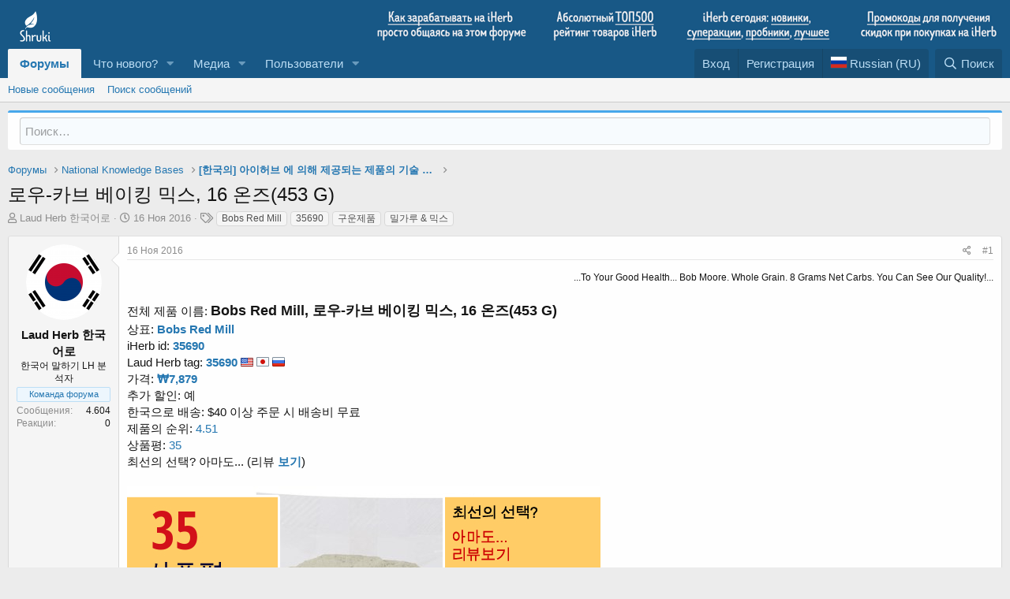

--- FILE ---
content_type: text/html; charset=utf-8
request_url: https://www.shruki.ru/i/69610/
body_size: 17920
content:
<!DOCTYPE html>
<html id="XF" lang="ru-RU" dir="LTR"
	data-app="public"
	data-template="thread_view"
	data-container-key="node-7"
	data-content-key="thread-69610"
	data-logged-in="false"
	data-cookie-prefix="xf_"
	data-csrf="1768958308,4ca220bad79f82b406e4973d1bfe169f"
	class="has-no-js template-thread_view"
	 data-run-jobs="">
<head>
	<meta charset="utf-8" />
	<meta http-equiv="X-UA-Compatible" content="IE=Edge" />
	<meta name="viewport" content="width=device-width, initial-scale=1, viewport-fit=cover">

	
	
	
	

	
	<title>ОБСУЖДАЕМ: 로우-카브 베이킹 믹스, 16 온즈(453 G)</title>


	<link rel="manifest" href="/webmanifest.php">
	
		<meta name="theme-color" content="#185886" />
	

	<meta name="apple-mobile-web-app-title" content="Форум Шруки">
	
		<link rel="apple-touch-icon" href="/data/assets/logo/shruki-192.png">
	

	
		<meta name="robots" content="noindex,follow" />
	
		
		<meta name="description" content="...To Your Good Health... Bob Moore.  Whole Grain.  8 Grams Net Carbs.  You Can See Our Quality!...

전체 제품 이름: Bobs Red Mill, 로우-카브 베이킹 믹스, 16 온즈(453 G)
상표..." />
		<meta property="og:description" content="...To Your Good Health... Bob Moore.  Whole Grain.  8 Grams Net Carbs.  You Can See Our Quality!...

전체 제품 이름: Bobs Red Mill, 로우-카브 베이킹 믹스, 16 온즈(453 G)
상표: Bobs Red Mill
iHerb id: 35690
Laud Herb tag: 35690   가격: ₩7,879 추가 할인: 예한국으로 배송: $40 이상 주문 시 배송비 무료제품의 순위: 4.51상품평: 35최선의 선택? 아마도... (리뷰..." />
		<meta property="twitter:description" content="...To Your Good Health... Bob Moore.  Whole Grain.  8 Grams Net Carbs.  You Can See Our Quality!...

전체 제품 이름: Bobs Red Mill, 로우-카브 베이킹 믹스, 16 온즈(453 G)
상표: Bobs Red Mill
iHerb id: 35690
Laud Herb..." />
	
	
		<meta property="og:url" content="https://www.shruki.ru/i/69610/" />
	
		<link rel="canonical" href="https://www.shruki.ru/i/69610/" />
	

	
		
	
	
	<meta property="og:site_name" content="Форум Шруки" />


	
	
		
	
	
	<meta property="og:type" content="website" />


	
	
		
	
	
	
		<meta property="og:title" content="ОБСУЖДАЕМ: 로우-카브 베이킹 믹스, 16 온즈(453 G)" />
		<meta property="twitter:title" content="ОБСУЖДАЕМ: 로우-카브 베이킹 믹스, 16 온즈(453 G)" />
	


	
	
	
	
		
	
	
	
		<meta property="og:image" content="https://www.shruki.ru/data/assets/logo/android-icon-48x48.png" />
		<meta property="twitter:image" content="https://www.shruki.ru/data/assets/logo/android-icon-48x48.png" />
		<meta property="twitter:card" content="summary" />
	


	

	
	

	


	<link rel="preload" href="/styles/fonts/fa/fa-regular-400.woff2?_v=5.14.0" as="font" type="font/woff2" crossorigin="anonymous" />


	<link rel="preload" href="/styles/fonts/fa/fa-solid-900.woff2?_v=5.14.0" as="font" type="font/woff2" crossorigin="anonymous" />


<link rel="preload" href="/styles/fonts/fa/fa-brands-400.woff2?_v=5.14.0" as="font" type="font/woff2" crossorigin="anonymous" />

	<link rel="stylesheet" href="/css.php?css=public%3Anormalize.css%2Cpublic%3Afa.css%2Cpublic%3Acore.less%2Cpublic%3Aapp.less&amp;s=1&amp;l=3&amp;d=1675858065&amp;k=ea51f44bc366997dfd2a245e0006363c63dcffa0" />

	<link rel="stylesheet" href="/css.php?css=public%3Aeditor.less%2Cpublic%3Amessage.less%2Cpublic%3Ashare_controls.less%2Cpublic%3Astmlt_languages.less%2Cpublic%3Astructured_list.less%2Cpublic%3Aextra.less&amp;s=1&amp;l=3&amp;d=1675858065&amp;k=493e83f67d8c5f4d5c7550e7747eeb08c49d01a6" />

	
		<script src="/js/xf/preamble.min.js?_v=c96d41bb" type="8bc7df2b91d4a2af9f486df4-text/javascript"></script>
	


	
		<link rel="icon" type="image/png" href="https://www.shruki.ru/data/assets/logo/android-icon-36x36.png" sizes="32x32" />
	
	
</head>
<body data-template="thread_view">

<div class="p-pageWrapper" id="top">





<header class="p-header" id="header">
	<div class="p-header-inner">
		<div class="p-header-content">

			<div class="p-header-logo p-header-logo--image">
				<a href="/">
					<img src="/data/assets/logo/shruki.png" srcset="/data/assets/logo/shruki.png 2x" alt="Форум Шруки"
						width="" height="" />
				</a>
			</div>

			

	
	<img src="/iherb_top.png" usemap="#image-map">
	<map name="image-map">
	    <area target="" alt="Как зарабатывать на iHerb общаясь на этом форуме" title="Как зарабатывать на iHerb общаясь на этом форуме" href="https://www.shruki.ru/z/ces_ru/" coords="1,5,211,49" shape="rect">
	    <area target="" alt="Лучшее на Айхерб" title="Лучшее на Айхерб" href="https://www.shruki.ru/z/rating_ru/" coords="225,3,381,49" shape="rect">
	    <area target="_blank" alt="Новые товары" title="Новые товары" href="https://shruki.ru/new-products" coords="401,2,589,28" shape="rect">
	    <area target="_blank" alt="Лучшие цены" title="Лучшие цены" href="https://shruki.ru/specials" coords="398,25,472,45" shape="rect">
	    <area target="_blank" alt="Пробуем" title="Пробуем" href="https://shruki.ru/trial-pricing" coords="475,25,536,46" shape="rect">
	    <area target="_blank" alt="Хиты продаж" title="Хиты продаж" href="https://shruki.ru/catalog/topsellers" coords="537,28,588,46" shape="rect">
	    <area target="" alt="Промокоды Айхерб" title="Промокоды Айхерб" href="https://www.shruki.ru/z/refstat/" coords="616,1,800,48" shape="rect">
	</map>


		</div>                       
					
	</div>
</header>





	<div class="p-navSticky p-navSticky--primary" data-xf-init="sticky-header">
		
	<nav class="p-nav">
		<div class="p-nav-inner">
			<a class="p-nav-menuTrigger" data-xf-click="off-canvas" data-menu=".js-headerOffCanvasMenu" role="button" tabindex="0">
				<i aria-hidden="true"></i>
				<span class="p-nav-menuText">Меню</span>
			</a>

			<div class="p-nav-smallLogo">
				<a href="/">
					<img src="/data/assets/logo/shruki.png" srcset="/data/assets/logo/shruki.png 2x" alt="Форум Шруки"
						width="" height="" />
				</a>
			</div>

			<div class="p-nav-scroller hScroller" data-xf-init="h-scroller" data-auto-scroll=".p-navEl.is-selected">
				<div class="hScroller-scroll">
					<ul class="p-nav-list js-offCanvasNavSource">
					
						<li>
							
	<div class="p-navEl is-selected" data-has-children="true">
		

			
	
	<a href="/"
		class="p-navEl-link p-navEl-link--splitMenu "
		
		
		data-nav-id="forums">Форумы</a>


			<a data-xf-key="1"
				data-xf-click="menu"
				data-menu-pos-ref="< .p-navEl"
				class="p-navEl-splitTrigger"
				role="button"
				tabindex="0"
				aria-label="Toggle expanded"
				aria-expanded="false"
				aria-haspopup="true"></a>

		
		
			<div class="menu menu--structural" data-menu="menu" aria-hidden="true">
				<div class="menu-content">
					
						
	
	
	<a href="/whats-new/posts/"
		class="menu-linkRow u-indentDepth0 js-offCanvasCopy "
		
		
		data-nav-id="newPosts">Новые сообщения</a>

	

					
						
	
	
	<a href="/search/?type=post"
		class="menu-linkRow u-indentDepth0 js-offCanvasCopy "
		
		
		data-nav-id="searchForums">Поиск сообщений</a>

	

					
				</div>
			</div>
		
	</div>

						</li>
					
						<li>
							
	<div class="p-navEl " data-has-children="true">
		

			
	
	<a href="/whats-new/"
		class="p-navEl-link p-navEl-link--splitMenu "
		
		
		data-nav-id="whatsNew">Что нового?</a>


			<a data-xf-key="2"
				data-xf-click="menu"
				data-menu-pos-ref="< .p-navEl"
				class="p-navEl-splitTrigger"
				role="button"
				tabindex="0"
				aria-label="Toggle expanded"
				aria-expanded="false"
				aria-haspopup="true"></a>

		
		
			<div class="menu menu--structural" data-menu="menu" aria-hidden="true">
				<div class="menu-content">
					
						
	
	
	<a href="/whats-new/posts/"
		class="menu-linkRow u-indentDepth0 js-offCanvasCopy "
		 rel="nofollow"
		
		data-nav-id="whatsNewPosts">Новые сообщения</a>

	

					
						
	
	
	<a href="/whats-new/media/"
		class="menu-linkRow u-indentDepth0 js-offCanvasCopy "
		 rel="nofollow"
		
		data-nav-id="xfmgWhatsNewNewMedia">Новые медиа</a>

	

					
						
	
	
	<a href="/whats-new/media-comments/"
		class="menu-linkRow u-indentDepth0 js-offCanvasCopy "
		 rel="nofollow"
		
		data-nav-id="xfmgWhatsNewMediaComments">Новые комментарии к медиа</a>

	

					
						
	
	
	<a href="/whats-new/latest-activity"
		class="menu-linkRow u-indentDepth0 js-offCanvasCopy "
		 rel="nofollow"
		
		data-nav-id="latestActivity">Последняя активность</a>

	

					
						
	
	
	<a href="/whats-new/thread-ratings/"
		class="menu-linkRow u-indentDepth0 js-offCanvasCopy "
		 rel="nofollow"
		
		data-nav-id="BRATR_newThreadRatings">New Thread Ratings</a>

	

					
				</div>
			</div>
		
	</div>

						</li>
					
						<li>
							
	<div class="p-navEl " data-has-children="true">
		

			
	
	<a href="/media/"
		class="p-navEl-link p-navEl-link--splitMenu "
		
		
		data-nav-id="xfmg">Медиа</a>


			<a data-xf-key="3"
				data-xf-click="menu"
				data-menu-pos-ref="< .p-navEl"
				class="p-navEl-splitTrigger"
				role="button"
				tabindex="0"
				aria-label="Toggle expanded"
				aria-expanded="false"
				aria-haspopup="true"></a>

		
		
			<div class="menu menu--structural" data-menu="menu" aria-hidden="true">
				<div class="menu-content">
					
						
	
	
	<a href="/whats-new/media/"
		class="menu-linkRow u-indentDepth0 js-offCanvasCopy "
		 rel="nofollow"
		
		data-nav-id="xfmgNewMedia">Новые медиа</a>

	

					
						
	
	
	<a href="/whats-new/media-comments/"
		class="menu-linkRow u-indentDepth0 js-offCanvasCopy "
		 rel="nofollow"
		
		data-nav-id="xfmgNewComments">Новые комментарии</a>

	

					
						
	
	
	<a href="/search/?type=xfmg_media"
		class="menu-linkRow u-indentDepth0 js-offCanvasCopy "
		
		
		data-nav-id="xfmgSearchMedia">Поиск медиа</a>

	

					
				</div>
			</div>
		
	</div>

						</li>
					
						<li>
							
	<div class="p-navEl " data-has-children="true">
		

			
	
	<a href="/members/"
		class="p-navEl-link p-navEl-link--splitMenu "
		
		
		data-nav-id="members">Пользователи</a>


			<a data-xf-key="4"
				data-xf-click="menu"
				data-menu-pos-ref="< .p-navEl"
				class="p-navEl-splitTrigger"
				role="button"
				tabindex="0"
				aria-label="Toggle expanded"
				aria-expanded="false"
				aria-haspopup="true"></a>

		
		
			<div class="menu menu--structural" data-menu="menu" aria-hidden="true">
				<div class="menu-content">
					
						
	
	
	<a href="/online/"
		class="menu-linkRow u-indentDepth0 js-offCanvasCopy "
		
		
		data-nav-id="currentVisitors">Текущие посетители</a>

	

					
				</div>
			</div>
		
	</div>

						</li>
					
					</ul>
				</div>
			</div>

			<div class="p-nav-opposite">
				<div class="p-navgroup p-account p-navgroup--guest">
					
						<a href="/login/" class="p-navgroup-link p-navgroup-link--textual p-navgroup-link--logIn"
							data-xf-click="overlay" data-follow-redirects="on">
							<span class="p-navgroup-linkText">Вход</span>
						</a>
						
							<a href="/register/" class="p-navgroup-link p-navgroup-link--textual p-navgroup-link--register"
								data-xf-click="overlay" data-follow-redirects="on">
								<span class="p-navgroup-linkText">Регистрация</span>
							</a>
						
					
				
    

    <a href="/misc/language"
       class="p-navgroup-link p-navgroup-link--iconic p-navgroup-link--language country-select"
       data-xf-click="menu"
       data-xf-key="shortcut.language"
       aria-label="Language Chooser"
       aria-expanded="false"
       aria-haspopup="true"
       title="Language Chooser">
        <i aria-hidden="true"><div class="flag ru"></div></i>
        <span class="p-navgroup-linkText">Russian (RU)</span>
    </a>

    <div class="menu menu--structural menu--wide" data-menu="menu" aria-hidden="true">
        <form class="menu-content">
            <h3 class="menu-header">Language Chooser</h3>
            <div class="menu-row">
                <div class="inputGroup inputGroup--joined">
                    <ul class="listPlain country-select">
                        
                            <li>
                                <a href="/misc/language?language_id=1&amp;t=1768958308%2C4ca220bad79f82b406e4973d1bfe169f" class="menu-linkRow" dir="auto"><span class="flag gb"></span> English (US)</a>
                            </li>
                        
                            <li>
                                <a href="/misc/language?language_id=2&amp;t=1768958308%2C4ca220bad79f82b406e4973d1bfe169f" class="menu-linkRow" dir="auto"><span class="flag jp"></span> 日本語 (Japanese)</a>
                            </li>
                        
                            <li>
                                <a href="/misc/language?language_id=3&amp;t=1768958308%2C4ca220bad79f82b406e4973d1bfe169f" class="menu-linkRow" dir="auto"><span class="flag ru"></span> Russian (RU)</a>
                            </li>
                        
                            <li>
                                <a href="/misc/language?language_id=4&amp;t=1768958308%2C4ca220bad79f82b406e4973d1bfe169f" class="menu-linkRow" dir="auto"><span class="flag kr"></span> 한국어 (Korean)</a>
                            </li>
                        
                    </ul>
                </div>
            </div>
            <input type="hidden" name="_xfToken" value="1768958308,4ca220bad79f82b406e4973d1bfe169f" />
        </form>
    </div>

</div>
<div class="p-navgroup p-discovery">
					<a href="/whats-new/"
						class="p-navgroup-link p-navgroup-link--iconic p-navgroup-link--whatsnew"
						aria-label="Что нового?"
						title="Что нового?">
						<i aria-hidden="true"></i>
						<span class="p-navgroup-linkText">Что нового?</span>
					</a>

					
						<a href="/search/"
							class="p-navgroup-link p-navgroup-link--iconic p-navgroup-link--search"
							data-xf-click="menu"
							data-xf-key="/"
							aria-label="Поиск"
							aria-expanded="false"
							aria-haspopup="true"
							title="Поиск">
							<i aria-hidden="true"></i>
							<span class="p-navgroup-linkText">Поиск</span>
						</a>
						<div class="menu menu--structural menu--wide" data-menu="menu" aria-hidden="true">
							<form action="/search/search" method="post"
								class="menu-content"
								data-xf-init="quick-search">

								<h3 class="menu-header">Поиск</h3>
								
								<div class="menu-row">
									
										<div class="inputGroup inputGroup--joined">
											<input type="text" class="input" name="keywords" placeholder="Поиск…" aria-label="Поиск" data-menu-autofocus="true" />
											
			<select name="constraints" class="js-quickSearch-constraint input" aria-label="Search within">
				<option value="">Везде</option>
<option value="{&quot;search_type&quot;:&quot;post&quot;}">Темы</option>
<option value="{&quot;search_type&quot;:&quot;post&quot;,&quot;c&quot;:{&quot;nodes&quot;:[7],&quot;child_nodes&quot;:1}}">Этот форум</option>
<option value="{&quot;search_type&quot;:&quot;post&quot;,&quot;c&quot;:{&quot;thread&quot;:69610}}">Эта тема</option>

			</select>
		
										</div>
									
								</div>

								
								<div class="menu-row">
									<label class="iconic"><input type="checkbox"  name="c[title_only]" value="1" /><i aria-hidden="true"></i><span class="iconic-label">Искать только в заголовках

												
													<span tabindex="0" role="button"
														data-xf-init="tooltip" data-trigger="hover focus click" title="Tags will also be searched">

														<i class="fa--xf far fa-question-circle u-muted u-smaller" aria-hidden="true"></i>
													</span></span></label>

								</div>
								
								<div class="menu-row">
									<div class="inputGroup">
										<span class="inputGroup-text" id="ctrl_search_menu_by_member">От:</span>
										<input type="text" class="input" name="c[users]" data-xf-init="auto-complete" placeholder="Пользователь" aria-labelledby="ctrl_search_menu_by_member" />
									</div>
								</div>
								<div class="menu-footer">
									<span class="menu-footer-controls">
										<button type="submit" class="button--primary button button--icon button--icon--search"><span class="button-text">Поиск</span></button>
										<a href="/search/" class="button"><span class="button-text">Расширенный поиск…</span></a>
									</span>
								</div>

								<input type="hidden" name="_xfToken" value="1768958308,4ca220bad79f82b406e4973d1bfe169f" />
							</form>
						</div>
					
				</div>
			</div>
		</div>
	</nav>

	</div>
	
	
		<div class="p-sectionLinks">
			<div class="p-sectionLinks-inner hScroller" data-xf-init="h-scroller">
				<div class="hScroller-scroll">
					<ul class="p-sectionLinks-list">
					
						<li>
							
	<div class="p-navEl " >
		

			
	
	<a href="/whats-new/posts/"
		class="p-navEl-link "
		
		data-xf-key="alt+1"
		data-nav-id="newPosts">Новые сообщения</a>


			

		
		
	</div>

						</li>
					
						<li>
							
	<div class="p-navEl " >
		

			
	
	<a href="/search/?type=post"
		class="p-navEl-link "
		
		data-xf-key="alt+2"
		data-nav-id="searchForums">Поиск сообщений</a>


			

		
		
	</div>

						</li>
					
					</ul>
				</div>
			</div>
		</div>
	



<div class="offCanvasMenu offCanvasMenu--nav js-headerOffCanvasMenu" data-menu="menu" aria-hidden="true" data-ocm-builder="navigation">
	<div class="offCanvasMenu-backdrop" data-menu-close="true"></div>
	<div class="offCanvasMenu-content">
		<div class="offCanvasMenu-header">
			Меню
			<a class="offCanvasMenu-closer" data-menu-close="true" role="button" tabindex="0" aria-label="Закрыть"></a>
		</div>
		
			<div class="p-offCanvasRegisterLink">
				<div class="offCanvasMenu-linkHolder">
					<a href="/login/" class="offCanvasMenu-link" data-xf-click="overlay" data-menu-close="true">
						Вход
					</a>
				</div>
				<hr class="offCanvasMenu-separator" />
				
					<div class="offCanvasMenu-linkHolder">
						<a href="/register/" class="offCanvasMenu-link" data-xf-click="overlay" data-menu-close="true">
							Регистрация
						</a>
					</div>
					<hr class="offCanvasMenu-separator" />
				
			</div>
		
		<div class="js-offCanvasNavTarget"></div>
		<div class="offCanvasMenu-installBanner js-installPromptContainer" style="display: none;" data-xf-init="install-prompt">
			<div class="offCanvasMenu-installBanner-header">Install the app</div>
			<button type="button" class="js-installPromptButton button"><span class="button-text">Установить</span></button>
		</div>
	</div>
</div>

<div class="p-body">
	<div class="p-body-inner">
		<!--XF:EXTRA_OUTPUT-->

		

		

		

	
	<form action="/search/search" method="post" class="menu-content" data-xf-init="quick-search">
	        
	        <div class="menu-row">
	            
	                <input type="text" class="input" name="keywords" placeholder="Поиск…" aria-label="Поиск" data-menu-autofocus="true" />
	            
	        </div>
	        <input type="hidden" name="_xfToken" value="1768958308,4ca220bad79f82b406e4973d1bfe169f" />
	    </form><hr>


		
	
		<ul class="p-breadcrumbs "
			itemscope itemtype="https://schema.org/BreadcrumbList">
		
			

			
			

			
				
				
	<li itemprop="itemListElement" itemscope itemtype="https://schema.org/ListItem">
		<a href="/" itemprop="item">
			<span itemprop="name">Форумы</span>
		</a>
		<meta itemprop="position" content="1" />
	</li>

			
			
				
				
	<li itemprop="itemListElement" itemscope itemtype="https://schema.org/ListItem">
		<a href="/#national-knowledge-bases.1" itemprop="item">
			<span itemprop="name">National Knowledge Bases</span>
		</a>
		<meta itemprop="position" content="2" />
	</li>

			
				
				
	<li itemprop="itemListElement" itemscope itemtype="https://schema.org/ListItem">
		<a href="/f/kr/" itemprop="item">
			<span itemprop="name">[한국의] 아이허브 에 의해 제공되는 제품의 기술 자료의</span>
		</a>
		<meta itemprop="position" content="3" />
	</li>

			

		
		</ul>
	

		

		


		



		
			<div class="p-body-header">
			
				
					<div class="p-title ">
					
						
							<h1 class="p-title-value">로우-카브 베이킹 믹스, 16 온즈(453 G)</h1>
						
						
					
					</div>
				

				
					<div class="p-description">
	<ul class="listInline listInline--bullet">
		<li>
			<i class="fa--xf far fa-user" aria-hidden="true" title="Автор темы"></i>
			<span class="u-srOnly">Автор темы</span>

			<span class="usernameu-concealed" itemprop="name"><span class="username--staff">Laud Herb 한국어로</span></span>
		</li>
		<li>
			<i class="fa--xf far fa-clock" aria-hidden="true" title="Дата начала"></i>
			<span class="u-srOnly">Дата начала</span>

			<a href="/i/69610/" class="u-concealed"><time  class="u-dt" dir="auto" datetime="2016-11-16T08:03:50+0300" data-time="1479272630" data-date-string="16 Ноя 2016" data-time-string="08:03" title="16 Ноя 2016 в 08:03">16 Ноя 2016</time></a>
		</li>
		
			<li>
				

	

	<dl class="tagList tagList--thread-69610 ">
		<dt>
			
				
		<i class="fa--xf far fa-tags" aria-hidden="true" title="Теги"></i>
		<span class="u-srOnly">Теги</span>
	
			
		</dt>
		<dd>
			<span class="js-tagList">
				
					
						<a href="/t/bobs-red-mill/" class="tagItem tagItem--tag_bobs-red-mill" dir="auto">
							Bobs Red Mill
						</a>
					
						<a href="/t/35690/" class="tagItem tagItem--tag_35690" dir="auto">
							35690
						</a>
					
						<a href="/t/구운제품/" class="tagItem tagItem--tag_구운제품" dir="auto">
							구운제품
						</a>
					
						<a href="/t/밀가루-믹스/" class="tagItem tagItem--tag_밀가루-믹스" dir="auto">
							밀가루 &amp; 믹스
						</a>
					
				
			</span>
		</dd>
	</dl>


			</li>
		
	</ul>
</div>
				
			
			</div>
		

		<div class="p-body-main  ">
			
			<div class="p-body-contentCol"></div>
			

			

			<div class="p-body-content">
				
				<div class="p-body-pageContent">













	





	





    




	
	
	
		
	
	
	


	
	
	
		
	
	
	


	
	
		
	
	
	


	
	















	

	
		
	




















<div class="block block--messages" data-xf-init="" data-type="post" data-href="/inline-mod/" data-search-target="*">

	<span class="u-anchorTarget" id="posts"></span>

	
		
	

	

	<div class="block-outer"></div>

	

	
		
	<div class="block-outer js-threadStatusField"></div>

	

	<div class="block-container lbContainer"
		data-xf-init="lightbox select-to-quote"
		data-message-selector=".js-post"
		data-lb-id="thread-69610"
		data-lb-universal="0">

		<div class="block-body js-replyNewMessageContainer">
			
				

					

					
						

	

	

	
	<article class="message message--post js-post js-inlineModContainer  "
		data-author="Laud Herb 한국어로"
		data-content="post-69682"
		id="js-post-69682">

		<span class="u-anchorTarget" id="post-69682"></span>

		
			<div class="message-inner">
				
					<div class="message-cell message-cell--user">
						

	<section itemscope itemtype="https://schema.org/Person" class="message-user">
		<div class="message-avatar ">
			<div class="message-avatar-wrapper">
				<span class="avatar  avatar--m ">
			<img src="/data/avatars/m/0/5.jpg?1475336085" srcset="/data/avatars/l/0/5.jpg?1475336085 2x" alt="Laud Herb 한국어로" class="avatar-u5-m" width="96" height="96" loading="lazy" itemprop="image" /> 
		</span>
				
			</div>
		</div>
		<div class="message-userDetails">
			<h4 class="message-name"><span class="username" itemprop="name"><span class="username--staff">Laud Herb 한국어로</span></span></h4>
			<h5 class="userTitle message-userTitle" dir="auto" itemprop="jobTitle">한국어 말하기  LH 분석자</h5>
			<div class="userBanner userBanner--staff message-userBanner" dir="auto" itemprop="jobTitle"><span class="userBanner-before"></span><strong>Команда форума</strong><span class="userBanner-after"></span></div>
		</div>
		
			
			
				<div class="message-userExtras">
				
					
					
						<dl class="pairs pairs--justified">
							<dt>Сообщения</dt>
							<dd>4.604</dd>
						</dl>
					
					
					
						<dl class="pairs pairs--justified">
							<dt>Реакции</dt>
							<dd>0</dd>
						</dl>
					
					
					
					
					
					
				
				</div>
			
		
		<span class="message-userArrow"></span>
	</section>

					</div>
				

				
					<div class="message-cell message-cell--main">
					
						<div class="message-main js-quickEditTarget">

							
								

	<header class="message-attribution message-attribution--split">
		<ul class="message-attribution-main listInline ">
			
			
			<li class="u-concealed">
				<a href="/i/69610/post-69682" rel="nofollow">
					<time  class="u-dt" dir="auto" datetime="2016-11-16T08:03:50+0300" data-time="1479272630" data-date-string="16 Ноя 2016" data-time-string="08:03" title="16 Ноя 2016 в 08:03" itemprop="datePublished">16 Ноя 2016</time>
				</a>
			</li>
			
		</ul>

		<ul class="message-attribution-opposite message-attribution-opposite--list ">

			
			<li>
				<a href="/i/69610/post-69682"
					class="message-attribution-gadget"
					data-xf-init="share-tooltip"
					data-href="/p/69682/share"
					rel="nofollow">
					<i class="fa--xf far fa-share-alt" aria-hidden="true"></i>
				</a>
			</li>
			
			
				<li>
					<a href="/i/69610/post-69682" rel="nofollow">
						#1
					</a>
				</li>
			
		</ul>
	</header>

							

							<div class="message-content js-messageContent">
							
							
	
								
									
	
	
	

								

								
									

	<div class="message-userContent lbContainer js-lbContainer "
		data-lb-id="post-69682"
		data-lb-caption-desc="Laud Herb 한국어로 &middot; 16 Ноя 2016 в 08:03">

		
			

	

		

		<article class="message-body js-selectToQuote">
			
			
				<div class="bbWrapper"><div style="text-align: right"><span style="font-size: 12px">...To Your Good Health... Bob Moore.  Whole Grain.  8 Grams Net Carbs.  You Can See Our Quality!...</span>&#8203;</div><br />
전체 제품 이름: <span style="font-size: 18px"><b>Bobs Red Mill, 로우-카브 베이킹 믹스, 16 온즈(453 G)</b></span><br />
상표: <a href="https://www.shruki.ru/tags/bobs-red-mill/" class="link link--internal" data-proxy-href="/proxy.php?link=https%3A%2F%2Fwww.shruki.ru%2Ftags%2Fbobs-red-mill%2F&amp;hash=217428c8112378911dc3f738cbbc1874"><b>Bobs Red Mill</b></a><br />
iHerb id: <a href="https://www.shruki.ru/showproduct.php?id=35690&amp;lg=kr" class="link link--internal" data-proxy-href="/proxy.php?link=https%3A%2F%2Fwww.shruki.ru%2Fshowproduct.php%3Fid%3D35690%26lg%3Dkr&amp;hash=746417489d419bcb61c00e3ac76fc947"><b>35690</b></a><br />
Laud Herb tag: <a href='https://www.shruki.ru/tags/35690/' title='35690' target='_blank'><strong>35690</strong></a> <img class='fimg' src='/en.png' alt='English'> <img class='fimg' src='/jp.png' alt='日本語'> <img class='fimg' src='/ru.png' alt='Русский'><br>가격: <a href='https://www.shruki.ru/showproduct.php?id=35690&lg=kr' rel='nofollow' target='_blank'><b>₩7,879 </b></a><br>추가 할인: <span class='greeb'>예</span><br>한국으로 배송: <span class='greeb'>$40 이상 주문 시 배송비 무료</span><br>제품의 순위: <a href='https://www.shruki.ru/showreviews.php?id=35690&lg=kr' rel='nofollow' target='_blank'><span class='greeb'>4.51</span></a><br>상품평: <a href='https://www.shruki.ru/showreviews.php?id=35690&lg=kr' rel='nofollow' target='_blank'><span class='redb'>35</span></a><br>최선의 선택? <span class='redb'>아마도...</span> (리뷰 <a href='https://www.shruki.ru/showreviews.php?id=35690&lg=kr' rel='nofollow' target='_blank'><b>보기</b></a>)<br><br><img class='mimg' src='https://www.shruki.ru/images/50/69610.jpg' alt='Bobs Red Mill, 로우-카브 베이킹 믹스, 16 온즈(453 G)' title='Bobs Red Mill, 로우-카브 베이킹 믹스, 16 온즈(453 G)'><br><label id='herbButton'><a href='https://www.shruki.ru/showproduct.php?id=35690&lg=kr' rel='nofollow' class='inner' target='_blank'><h1>iHerb.com 을에 참조</h1></a></label><br><span class='desc'>제품설명:</span><br>To Your Good Health. Bob Moore.<br>Whole Grain.<br>8 Grams Net Carbs.<br>You Can See Our Quality!<br>Kosher.<br>Bob's Red Mill Low-Carb Baking Mix can be used cup-for-cup in recipes calling for other brands of low-carb baking mixes. It is a delightful blend of all-natural ingredients, including high fiber oat bran, wheat bran, soy flour and whole grain flaxseed meal, so you can be sure that the few carbs you do eat are nutritious. It's incredibly easy to use for making delicious pancakes, muffins, quick breads and more!<br>Bob's Red Mill is the most unique flour mill in the Northwest. We use century old stone grinding equipment... <a href='https://www.shruki.ru/showproduct.php?id=35690&lg=kr' target='_blank' rel='nofollow'>자세한 내용을</a>.<br><br>카테고리: <a href='https://www.shruki.ru/tags/구운제품/' title='구운제품' target='_blank'><strong>구운제품</strong></a>, <a href='https://www.shruki.ru/tags/밀가루-믹스/' title='밀가루 & 믹스' target='_blank'><strong>밀가루 & 믹스</strong></a><div class='bbCodeBlock bbCodeQuote'><aside><blockquote class='quoteContainer'><div class='quote'><strong>Bobs Red Mill, 로우-카브 베이킹 믹스, 16 온즈(453 G)</strong> 당신이 또는 문의 사항에 대한 자세한 정보가있는 경우,이 글타래에 댓글을 올리십시오. 고맙습니다!</div></blockquote></aside></div><label id='repButton'><a href='https://www.shruki.ru/i/69610/reply/' rel='nofollow' class='inner' target='_blank' rel='nofollow'>지금 쓰기</a></label></div>
			
			<div class="js-selectToQuoteEnd">&nbsp;</div>
			
		</article>

		
			

	

		

		
	</div>

								

								
									
									
	
		<div class="message-lastEdit">
			
				Последнее редактирование модератором: <time  class="u-dt" dir="auto" datetime="2017-08-05T10:08:16+0300" data-time="1501916896" data-date-string="5 Авг 2017" data-time-string="10:08" title="5 Авг 2017 в 10:08" itemprop="dateModified">5 Авг 2017</time>
			
		</div>
	

								

								
									
	
		
			<aside class="message-signature">
			
				<div class="bbWrapper"><a href="https://www.shruki.ru/threads/71753/" class="link link--internal" data-proxy-href="/proxy.php?link=https%3A%2F%2Fwww.shruki.ru%2Fthreads%2F71753%2F&amp;hash=61a5d990c94ff0fa28cd5b1e1416fbee">오류를 발견하면 저희에게 알려주십시오!</a></div>
			
			</aside>
		
	

								

							
							</div>

							
								
	<footer class="message-footer">
		
			<div class="message-actionBar actionBar">
				
					
	
		<div class="actionBar-set actionBar-set--external">
		
			

			
				

				

				<a href="/i/69610/reply?quote=69682"
					class="actionBar-action actionBar-action--reply"
					title="Ответить, цитируя это сообщение"
					data-xf-click="quote"
					data-quote-href="/p/69682/quote">Ответить</a>
			
		
		</div>
	

	

				
			</div>
		

		<div class="reactionsBar js-reactionsList ">
			
		</div>

		<div class="js-historyTarget message-historyTarget toggleTarget" data-href="trigger-href"></div>
	</footer>

							
						</div>

					
					</div>
				
			</div>
		
	</article>

	

	

					

					

				
			
		</div>
	</div>

	

	
	

</div>








	
			<form action="/i/69610/add-reply" method="post" class="block js-quickReply"
				 data-xf-init="attachment-manager quick-reply ajax-submit draft" data-draft-url="/i/69610/draft" data-draft-autosave="60" data-message-container="div[data-type=&#039;post&#039;] .js-replyNewMessageContainer"
			>
				

		

		<div class="block-container">
			<div class="block-body">
				

	
	

	<div class="message message--quickReply block-topRadiusContent block-bottomRadiusContent">
		<div class="message-inner">
			<div class="message-cell message-cell--user">
				<div class="message-user ">
					<div class="message-avatar">
						<div class="message-avatar-wrapper">
							
							<span title="" class="avatar avatar--m avatar--default avatar--default--text" data-user-id="0">
			<span class="avatar-u0-m"></span> 
		</span>
						</div>
					</div>
					<span class="message-userArrow"></span>
				</div>
			</div>
			<div class="message-cell message-cell--main">
				<div class="message-editorWrapper">
					

					
						
						
	
	

	
		
	
	


	<script class="js-editorToolbars" type="application/json">{"toolbarButtons":{"moreText":{"buttons":["clearFormatting","bold","italic","fontSize","textColor","fontFamily","strikeThrough","underline","xfInlineCode","xfInlineSpoiler"],"buttonsVisible":"5","align":"left","icon":"fa-ellipsis-v"},"moreParagraph":{"buttons":["xfList","align","paragraphFormat"],"buttonsVisible":"3","align":"left","icon":"fa-ellipsis-v"},"moreRich":{"buttons":["insertLink","insertImage","xfSmilie","xfMedia","xfQuote","insertTable","insertHR","insertVideo","xfSpoiler","xfCode"],"buttonsVisible":"6","align":"left","icon":"fa-ellipsis-v"},"moreMisc":{"buttons":["undo","redo","xfBbCode","xfDraft"],"buttonsVisible":"4","align":"right","icon":""}},"toolbarButtonsMD":{"moreText":{"buttons":["bold","italic","fontSize","textColor","fontFamily","strikeThrough","underline","xfInlineCode","xfInlineSpoiler"],"buttonsVisible":"3","align":"left","icon":"fa-ellipsis-v"},"moreParagraph":{"buttons":["xfList","align","paragraphFormat"],"buttonsVisible":"3","align":"left","icon":"fa-ellipsis-v"},"moreRich":{"buttons":["insertLink","insertImage","xfSmilie","insertVideo","xfMedia","xfQuote","insertTable","insertHR","xfSpoiler","xfCode"],"buttonsVisible":"2","align":"left","icon":"fa-ellipsis-v"},"moreMisc":{"buttons":["undo","redo","clearFormatting","xfBbCode","xfDraft"],"buttonsVisible":"1","align":"right","icon":""}},"toolbarButtonsSM":{"moreText":{"buttons":["bold","italic","fontSize","textColor","fontFamily","strikeThrough","underline","xfInlineCode","xfInlineSpoiler"],"buttonsVisible":"2","align":"left","icon":"fa-ellipsis-v"},"moreParagraph":{"buttons":["xfList","align","paragraphFormat"],"buttonsVisible":"1","align":"left","icon":"fa-ellipsis-v"},"moreRich":{"buttons":["insertLink","insertImage","xfSmilie","xfQuote","insertVideo","xfMedia","insertTable","insertHR","xfSpoiler","xfCode"],"buttonsVisible":"3","align":"left","icon":"fa-ellipsis-v"},"moreMisc":{"buttons":["undo","redo","xfBbCode","clearFormatting","xfDraft"],"buttonsVisible":"1","align":"right","icon":""}},"toolbarButtonsXS":{"moreText":{"buttons":["bold","italic","fontSize","textColor","fontFamily","xfList","align","paragraphFormat","strikeThrough","underline","xfInlineSpoiler","xfInlineCode"],"buttonsVisible":"2","align":"left","icon":"fa-ellipsis-v"},"moreParagraph":{"buttons":[],"buttonsVisible":"0","align":"left","icon":"fa-ellipsis-v"},"moreRich":{"buttons":["insertLink","insertImage","xfSmilie","xfQuote","insertVideo","xfMedia","insertTable","insertHR","xfSpoiler","xfCode"],"buttonsVisible":"2","align":"left","icon":"fa-ellipsis-v"},"moreMisc":{"buttons":["undo","redo","xfBbCode","clearFormatting","xfDraft"],"buttonsVisible":"1","align":"right","icon":""}}}</script>
	<script class="js-editorToolbarSizes" type="application/json">{"SM":420,"MD":575,"LG":900}</script>
	<script class="js-editorDropdowns" type="application/json">[]</script>
	<script class="js-editorLanguage" type="application/json">
		{
			"Align Center": "По центру",
			"Align Left": "По левому краю",
			"Align Right": "По правому краю",
			"Align Justify": "Justify text",
			"Align": "Выравнивание",
			"Alignment": "Выравнивание",
			"Back": "Назад",
			"Bold": "Жирный",
			"By URL": "По URL",
			"Clear Formatting": "Удалить форматирование",
			"Code": "Код",
			"Text Color": "Цвет текста",
			"Decrease Indent": "Уменьшить отступ",
			"Delete Draft": "Удалить черновик",
			"Drafts": "Черновики",
			"Drop image": "Перетащите изображение",
			"Drop video": "Drop video",
			"Edit Link": "Редактировать ссылку",
			"Font Family": "Шрифт",
			"Font Size": "Размер шрифта",
			"Normal": "Normal",
			"Heading 1": "Heading 1",
			"Heading 2": "Heading 2",
			"Heading 3": "Heading 3",
			"Increase Indent": "Увеличить отступ",
			"Inline Code": "Однострочный код",
			"Insert GIF": "Insert GIF",
			"Insert Horizontal Line": "Insert horizontal line",
			"Inline Spoiler": "Однострочный спойлер",
			"Insert Image": "Вставить изображение",
			"Insert Link": "Вставить ссылку",
			"Insert": "Вставить",
			"Italic": "Курсив",
			"List": "Список",
			"Loading image": "Загрузка изображения",
			"Media": "Медиа_",
			"More Text": "Дополнительные настройки…",
			"More Paragraph": "Дополнительные настройки…",
			"More Rich": "Дополнительные настройки…",
			"More Misc": "Дополнительные настройки…",
			"Open Link": "Открыть ссылку",
			"or click": "Или нажмите сюда",
			"Ordered List": "Нумерованный список",
			"Paragraph Format": "Paragraph format",
			"Preview": "Предпросмотр",
			"Quote": "Цитата",
			"Redo": "Повторить",
			"Remove": "Удалить",
			"Replace": "Заменить",
			"Save Draft": "Сохранить черновик",
			"Smilies": "Смайлы",
			"Something went wrong. Please try again.": "Что-то пошло не так. Пожалуйста, попробуйте ещё раз или свяжитесь с администрацией.",
			"Spoiler": "Спойлер",
			"Strikethrough": "Зачёркнутый",
			"Text": "Текст",
			"Toggle BB Code": "Переключить режим работы редактора",
			"Underline": "Подчёркнутый",
			"Undo": "Отменить",
			"Unlink": "Удалить ссылку",
			"Unordered List": "Маркированный список",
			"Update": "Обновить",
			"Upload Image": "Загрузить изображение",
			"Uploading": "Загрузка",
			"URL": "Ссылка",
			"Insert Table": "Вставить таблицу",
			"Table Header": "Заголовок таблицы",
			"Remove Table": "Удалить таблицу",
			"Row": "Строка",
			"Column": "Колонка",
			"Insert row above": "Вставить строку выше",
			"Insert row below": "Вставить строку ниже",
			"Delete row": "Удалить строку",
			"Insert column before": "Вставить столбец до",
			"Insert column after": "Вставить столбец после",
			"Delete column": "Удалить колонку",
			"Ctrl": "Ctrl",
			"Shift": "Shift",
			"Alt": "Alt",
			"Insert Video": "Вставить видео",
			"Upload Video": "Загрузить видео",
			"Width": "Ширина",
			"Height": "Высота",
			"Change Size": "Изменить размер",
			"None": "Нет",
			"Alternative Text": "Альтернативный текст",
			"__lang end__": ""
		}
	</script>

	<script class="js-editorCustom" type="application/json">
		{"gallery":{"title":"\u0413\u0430\u043b\u0435\u0440\u0435\u044f","type":"fa","value":"camera","option":"yes"},"parsehtml":{"title":"Parse html","type":"fa","value":"fab fa-html5","option":"no"}}
	</script>

	<script class="js-xfEditorMenu" type="text/template">
		<div class="menu" data-menu="menu" aria-hidden="true"
			data-href="{{href}}"
			data-load-target=".js-xfEditorMenuBody">
			<div class="menu-content">
				<div class="js-xfEditorMenuBody">
					<div class="menu-row">Загрузка…</div>
				</div>
			</div>
		</div>
	</script>

	<textarea name="message_html"
		class="input js-editor u-jsOnly"
		data-xf-init="editor"
		data-original-name="message"
		data-buttons-remove="xfInsertGif"
		style="visibility: hidden; height: 137px; "
		aria-label="Текстовое поле с поддержкой форматирования"
		 data-min-height="100" placeholder="Напишите Ваш ответ..." data-deferred="off" data-xf-key="r" data-preview-url="/i/69610/reply-preview"></textarea>

	

	<input type="hidden" value="" data-bb-code="message" />

	<noscript>
		<textarea name="message" class="input" aria-label="Текстовое поле с поддержкой форматирования"></textarea>
	</noscript>



	
	
		<div class="js-captchaContainer" data-row-type="fullWidth noGutter"></div>
		<noscript><input type="hidden" name="no_captcha" value="1" /></noscript>
	

	

	<div class="formButtonGroup ">
		<div class="formButtonGroup-primary">
			<button type="submit" class="button--primary button button--icon button--icon--reply"><span class="button-text">
				Ответить
			</span></button>
		</div>
		
		<input type="hidden" name="last_date" value="1479272630" autocomplete="off" />
		<input type="hidden" name="last_known_date" value="1479272630" autocomplete="off" />
		<input type="hidden" name="load_extra" value="1" />
	</div>

					
					
				</div>
			</div>
		</div>
	</div>

			</div>
		</div>
	
				<input type="hidden" name="_xfToken" value="1768958308,4ca220bad79f82b406e4973d1bfe169f" />
				
			</form>
		



	<div class="block"  data-widget-id="20" data-widget-key="xfes_thread_view_below_quick_reply_similar_threads" data-widget-definition="xfes_similar_threads">
		<div class="block-container">
			
				<h3 class="block-header">Рекомендуемые темы</h3>

				<div class="block-body">
					<div class="structItemContainer">
						
							

	



	<div class="structItem structItem--thread js-inlineModContainer js-threadListItem-260244" data-author="Laud Herb in English">

	
		<div class="structItem-cell structItem-cell--icon">
			<div class="structItem-iconContainer">
				<span class="avatar  avatar--s ">
			<img src="/data/avatars/s/0/2.jpg?1475336170" srcset="/data/avatars/m/0/2.jpg?1475336170 2x" alt="Laud Herb in English" class="avatar-u2-s" width="48" height="48" loading="lazy" /> 
		</span>
				
			</div>
		</div>
	

	
		<div class="structItem-cell structItem-cell--main" data-xf-init="touch-proxy">
			

			<div class="structItem-title">
				
				
				<a href="/i/260244/" class="" data-tp-primary="on" data-xf-init="preview-tooltip" data-preview-url="/i/260244/preview">Organic Whole Grain Red Quinoa, 16 Oz (453 G)</a>
			</div>

			<div class="structItem-minor">
				

				
					<ul class="structItem-parts">

						<li><span class="username" itemprop="name"><span class="username--staff">Laud Herb in English</span></span></li>
						<li class="structItem-startDate"><a href="/i/260244/" rel="nofollow"><time  class="u-dt" dir="auto" datetime="2020-09-07T16:13:53+0300" data-time="1599484433" data-date-string="7 Сен 2020" data-time-string="16:13" title="7 Сен 2020 в 16:13">7 Сен 2020</time></a></li>
						
							<li><a href="/f/en/">The Knowledge Base of Products Offered on iHerb</a></li>
						
					</ul>

					
				
			</div>
		</div>
	

	
		<div class="structItem-cell structItem-cell--meta" title="Количество реакций к первому сообщению: 0">
			<dl class="pairs pairs--justified">
				<dt>Ответы</dt>
				<dd>0</dd>
			</dl>
			<dl class="pairs pairs--justified structItem-minor">
				<dt>Просмотры</dt>
				<dd>331</dd>
			</dl>
		</div>
	

	
		<div class="structItem-cell structItem-cell--latest">
			
				<a href="/i/260244/latest" rel="nofollow"><time  class="structItem-latestDate u-dt" dir="auto" datetime="2020-09-07T16:13:53+0300" data-time="1599484433" data-date-string="7 Сен 2020" data-time-string="16:13" title="7 Сен 2020 в 16:13">7 Сен 2020</time></a>
				<div class="structItem-minor">
					
						<span class="username" itemprop="name"><span class="username--staff">Laud Herb in English</span></span>
					
				</div>
			
		</div>
	

	
		<div class="structItem-cell structItem-cell--icon structItem-cell--iconEnd">
			<div class="structItem-iconContainer">
				
					<span class="avatar  avatar--xxs ">
			<img src="/data/avatars/s/0/2.jpg?1475336170"  alt="Laud Herb in English" class="avatar-u2-s" width="48" height="48" loading="lazy" /> 
		</span>
				
			</div>
		</div>
	

	</div>

						
							

	



	<div class="structItem structItem--thread js-inlineModContainer js-threadListItem-260190" data-author="Laud Herb in English">

	
		<div class="structItem-cell structItem-cell--icon">
			<div class="structItem-iconContainer">
				<span class="avatar  avatar--s ">
			<img src="/data/avatars/s/0/2.jpg?1475336170" srcset="/data/avatars/m/0/2.jpg?1475336170 2x" alt="Laud Herb in English" class="avatar-u2-s" width="48" height="48" loading="lazy" /> 
		</span>
				
			</div>
		</div>
	

	
		<div class="structItem-cell structItem-cell--main" data-xf-init="touch-proxy">
			

			<div class="structItem-title">
				
				
				<a href="/i/260190/" class="" data-tp-primary="on" data-xf-init="preview-tooltip" data-preview-url="/i/260190/preview">Chocolate Cake Mix, Gluten Free, 16 Oz (453 G)</a>
			</div>

			<div class="structItem-minor">
				

				
					<ul class="structItem-parts">

						<li><span class="username" itemprop="name"><span class="username--staff">Laud Herb in English</span></span></li>
						<li class="structItem-startDate"><a href="/i/260190/" rel="nofollow"><time  class="u-dt" dir="auto" datetime="2020-08-29T00:14:02+0300" data-time="1598649242" data-date-string="29 Авг 2020" data-time-string="00:14" title="29 Авг 2020 в 00:14">29 Авг 2020</time></a></li>
						
							<li><a href="/f/en/">The Knowledge Base of Products Offered on iHerb</a></li>
						
					</ul>

					
				
			</div>
		</div>
	

	
		<div class="structItem-cell structItem-cell--meta" title="Количество реакций к первому сообщению: 0">
			<dl class="pairs pairs--justified">
				<dt>Ответы</dt>
				<dd>0</dd>
			</dl>
			<dl class="pairs pairs--justified structItem-minor">
				<dt>Просмотры</dt>
				<dd>279</dd>
			</dl>
		</div>
	

	
		<div class="structItem-cell structItem-cell--latest">
			
				<a href="/i/260190/latest" rel="nofollow"><time  class="structItem-latestDate u-dt" dir="auto" datetime="2020-08-29T00:14:02+0300" data-time="1598649242" data-date-string="29 Авг 2020" data-time-string="00:14" title="29 Авг 2020 в 00:14">29 Авг 2020</time></a>
				<div class="structItem-minor">
					
						<span class="username" itemprop="name"><span class="username--staff">Laud Herb in English</span></span>
					
				</div>
			
		</div>
	

	
		<div class="structItem-cell structItem-cell--icon structItem-cell--iconEnd">
			<div class="structItem-iconContainer">
				
					<span class="avatar  avatar--xxs ">
			<img src="/data/avatars/s/0/2.jpg?1475336170"  alt="Laud Herb in English" class="avatar-u2-s" width="48" height="48" loading="lazy" /> 
		</span>
				
			</div>
		</div>
	

	</div>

						
							

	



	<div class="structItem structItem--thread js-inlineModContainer js-threadListItem-260644" data-author="Laud Herb in English">

	
		<div class="structItem-cell structItem-cell--icon">
			<div class="structItem-iconContainer">
				<span class="avatar  avatar--s ">
			<img src="/data/avatars/s/0/2.jpg?1475336170" srcset="/data/avatars/m/0/2.jpg?1475336170 2x" alt="Laud Herb in English" class="avatar-u2-s" width="48" height="48" loading="lazy" /> 
		</span>
				
			</div>
		</div>
	

	
		<div class="structItem-cell structItem-cell--main" data-xf-init="touch-proxy">
			

			<div class="structItem-title">
				
				
				<a href="/i/260644/" class="" data-tp-primary="on" data-xf-init="preview-tooltip" data-preview-url="/i/260644/preview">Aromasaurus Cold &amp; Flu, Aroma Therapy Bubble Bath, 16 Oz (453 G)</a>
			</div>

			<div class="structItem-minor">
				

				
					<ul class="structItem-parts">

						<li><span class="username" itemprop="name"><span class="username--staff">Laud Herb in English</span></span></li>
						<li class="structItem-startDate"><a href="/i/260644/" rel="nofollow"><time  class="u-dt" dir="auto" datetime="2020-11-15T00:13:48+0300" data-time="1605388428" data-date-string="15 Ноя 2020" data-time-string="00:13" title="15 Ноя 2020 в 00:13">15 Ноя 2020</time></a></li>
						
							<li><a href="/f/en/">The Knowledge Base of Products Offered on iHerb</a></li>
						
					</ul>

					
				
			</div>
		</div>
	

	
		<div class="structItem-cell structItem-cell--meta" title="Количество реакций к первому сообщению: 0">
			<dl class="pairs pairs--justified">
				<dt>Ответы</dt>
				<dd>0</dd>
			</dl>
			<dl class="pairs pairs--justified structItem-minor">
				<dt>Просмотры</dt>
				<dd>389</dd>
			</dl>
		</div>
	

	
		<div class="structItem-cell structItem-cell--latest">
			
				<a href="/i/260644/latest" rel="nofollow"><time  class="structItem-latestDate u-dt" dir="auto" datetime="2020-11-15T00:13:48+0300" data-time="1605388428" data-date-string="15 Ноя 2020" data-time-string="00:13" title="15 Ноя 2020 в 00:13">15 Ноя 2020</time></a>
				<div class="structItem-minor">
					
						<span class="username" itemprop="name"><span class="username--staff">Laud Herb in English</span></span>
					
				</div>
			
		</div>
	

	
		<div class="structItem-cell structItem-cell--icon structItem-cell--iconEnd">
			<div class="structItem-iconContainer">
				
					<span class="avatar  avatar--xxs ">
			<img src="/data/avatars/s/0/2.jpg?1475336170"  alt="Laud Herb in English" class="avatar-u2-s" width="48" height="48" loading="lazy" /> 
		</span>
				
			</div>
		</div>
	

	</div>

						
							

	



	<div class="structItem structItem--thread js-inlineModContainer js-threadListItem-260675" data-author="Laud Herb in English">

	
		<div class="structItem-cell structItem-cell--icon">
			<div class="structItem-iconContainer">
				<span class="avatar  avatar--s ">
			<img src="/data/avatars/s/0/2.jpg?1475336170" srcset="/data/avatars/m/0/2.jpg?1475336170 2x" alt="Laud Herb in English" class="avatar-u2-s" width="48" height="48" loading="lazy" /> 
		</span>
				
			</div>
		</div>
	

	
		<div class="structItem-cell structItem-cell--main" data-xf-init="touch-proxy">
			

			<div class="structItem-title">
				
				
				<a href="/i/260675/" class="" data-tp-primary="on" data-xf-init="preview-tooltip" data-preview-url="/i/260675/preview">Wheat Germ, Raw, 12 Oz (340 G)</a>
			</div>

			<div class="structItem-minor">
				

				
					<ul class="structItem-parts">

						<li><span class="username" itemprop="name"><span class="username--staff">Laud Herb in English</span></span></li>
						<li class="structItem-startDate"><a href="/i/260675/" rel="nofollow"><time  class="u-dt" dir="auto" datetime="2020-11-20T08:14:13+0300" data-time="1605849253" data-date-string="20 Ноя 2020" data-time-string="08:14" title="20 Ноя 2020 в 08:14">20 Ноя 2020</time></a></li>
						
							<li><a href="/f/en/">The Knowledge Base of Products Offered on iHerb</a></li>
						
					</ul>

					
				
			</div>
		</div>
	

	
		<div class="structItem-cell structItem-cell--meta" title="Количество реакций к первому сообщению: 0">
			<dl class="pairs pairs--justified">
				<dt>Ответы</dt>
				<dd>0</dd>
			</dl>
			<dl class="pairs pairs--justified structItem-minor">
				<dt>Просмотры</dt>
				<dd>485</dd>
			</dl>
		</div>
	

	
		<div class="structItem-cell structItem-cell--latest">
			
				<a href="/i/260675/latest" rel="nofollow"><time  class="structItem-latestDate u-dt" dir="auto" datetime="2020-11-20T08:14:13+0300" data-time="1605849253" data-date-string="20 Ноя 2020" data-time-string="08:14" title="20 Ноя 2020 в 08:14">20 Ноя 2020</time></a>
				<div class="structItem-minor">
					
						<span class="username" itemprop="name"><span class="username--staff">Laud Herb in English</span></span>
					
				</div>
			
		</div>
	

	
		<div class="structItem-cell structItem-cell--icon structItem-cell--iconEnd">
			<div class="structItem-iconContainer">
				
					<span class="avatar  avatar--xxs ">
			<img src="/data/avatars/s/0/2.jpg?1475336170"  alt="Laud Herb in English" class="avatar-u2-s" width="48" height="48" loading="lazy" /> 
		</span>
				
			</div>
		</div>
	

	</div>

						
							

	



	<div class="structItem structItem--thread js-inlineModContainer js-threadListItem-260543" data-author="Laud Herb in English">

	
		<div class="structItem-cell structItem-cell--icon">
			<div class="structItem-iconContainer">
				<span class="avatar  avatar--s ">
			<img src="/data/avatars/s/0/2.jpg?1475336170" srcset="/data/avatars/m/0/2.jpg?1475336170 2x" alt="Laud Herb in English" class="avatar-u2-s" width="48" height="48" loading="lazy" /> 
		</span>
				
			</div>
		</div>
	

	
		<div class="structItem-cell structItem-cell--main" data-xf-init="touch-proxy">
			

			<div class="structItem-title">
				
				
				<a href="/i/260543/" class="" data-tp-primary="on" data-xf-init="preview-tooltip" data-preview-url="/i/260543/preview">Organic Irish Breakfast Tea, 16 Oz (453 G)</a>
			</div>

			<div class="structItem-minor">
				

				
					<ul class="structItem-parts">

						<li><span class="username" itemprop="name"><span class="username--staff">Laud Herb in English</span></span></li>
						<li class="structItem-startDate"><a href="/i/260543/" rel="nofollow"><time  class="u-dt" dir="auto" datetime="2020-10-26T04:14:08+0300" data-time="1603674848" data-date-string="26 Окт 2020" data-time-string="04:14" title="26 Окт 2020 в 04:14">26 Окт 2020</time></a></li>
						
							<li><a href="/f/en/">The Knowledge Base of Products Offered on iHerb</a></li>
						
					</ul>

					
				
			</div>
		</div>
	

	
		<div class="structItem-cell structItem-cell--meta" title="Количество реакций к первому сообщению: 0">
			<dl class="pairs pairs--justified">
				<dt>Ответы</dt>
				<dd>0</dd>
			</dl>
			<dl class="pairs pairs--justified structItem-minor">
				<dt>Просмотры</dt>
				<dd>402</dd>
			</dl>
		</div>
	

	
		<div class="structItem-cell structItem-cell--latest">
			
				<a href="/i/260543/latest" rel="nofollow"><time  class="structItem-latestDate u-dt" dir="auto" datetime="2020-10-26T04:14:08+0300" data-time="1603674848" data-date-string="26 Окт 2020" data-time-string="04:14" title="26 Окт 2020 в 04:14">26 Окт 2020</time></a>
				<div class="structItem-minor">
					
						<span class="username" itemprop="name"><span class="username--staff">Laud Herb in English</span></span>
					
				</div>
			
		</div>
	

	
		<div class="structItem-cell structItem-cell--icon structItem-cell--iconEnd">
			<div class="structItem-iconContainer">
				
					<span class="avatar  avatar--xxs ">
			<img src="/data/avatars/s/0/2.jpg?1475336170"  alt="Laud Herb in English" class="avatar-u2-s" width="48" height="48" loading="lazy" /> 
		</span>
				
			</div>
		</div>
	

	</div>

						
					</div>
				</div>
			
		</div>
	</div>




<div class="blockMessage blockMessage--none">
	

	
		

		<div class="shareButtons shareButtons--iconic" data-xf-init="share-buttons" data-page-url="" data-page-title="" data-page-desc="" data-page-image="">
			
				<span class="shareButtons-label">Поделиться:</span>
			

			<div class="shareButtons-buttons">
				
					
					

<a class="shareButtons-button shareButtons-button--brand shareButtons-button--vk" data-href="https://vk.com/share.php?url={url}">
    <i aria-hidden="true"></i>
    <span>Вконтакте</span>
</a>

<a class="shareButtons-button shareButtons-button--brand shareButtons-button--odnoklassniki" data-href="https://connect.ok.ru/dk?st.cmd=WidgetSharePreview&st.shareUrl={url}">
    <i aria-hidden="true"></i>
    <span>Одноклассники</span>
</a>


					
					
					
					
						<a class="shareButtons-button shareButtons-button--brand shareButtons-button--facebook" data-href="https://www.facebook.com/sharer.php?u={url}">
							<i aria-hidden="true"></i>
							<span>Facebook</span>
						</a>
					

					

					
						<a class="shareButtons-button shareButtons-button--brand shareButtons-button--reddit" data-href="https://reddit.com/submit?url={url}&amp;title={title}">
							<i aria-hidden="true"></i>
							<span>Reddit</span>
						</a>
					

					
						<a class="shareButtons-button shareButtons-button--brand shareButtons-button--pinterest" data-href="https://pinterest.com/pin/create/bookmarklet/?url={url}&amp;description={title}&amp;media={image}">
							<i aria-hidden="true"></i>
							<span>Pinterest</span>
						</a>
					

					
						<a class="shareButtons-button shareButtons-button--brand shareButtons-button--tumblr" data-href="https://www.tumblr.com/widgets/share/tool?canonicalUrl={url}&amp;title={title}">
							<i aria-hidden="true"></i>
							<span>Tumblr</span>
						</a>
					

					
						<a class="shareButtons-button shareButtons-button--brand shareButtons-button--whatsApp" data-href="https://api.whatsapp.com/send?text={title}&nbsp;{url}">
							<i aria-hidden="true"></i>
							<span>WhatsApp</span>
						</a>
					

					
						<a class="shareButtons-button shareButtons-button--email" data-href="mailto:?subject={title}&amp;body={url}">
							<i aria-hidden="true"></i>
							<span>Электронная почта</span>
						</a>
					

					
						<a class="shareButtons-button shareButtons-button--share is-hidden"
							data-xf-init="web-share"
							data-title="" data-text="" data-url=""
							data-hide=".shareButtons-button:not(.shareButtons-button--share)">

							<i aria-hidden="true"></i>
							<span>Поделиться</span>
						</a>
					

					
						<a class="shareButtons-button shareButtons-button--link is-hidden" data-clipboard="{url}">
							<i aria-hidden="true"></i>
							<span>Ссылка</span>
						</a>
					
				
			</div>
		</div>
	

</div>







</div>
				
			</div>

			
		</div>

		
		
	
		<ul class="p-breadcrumbs p-breadcrumbs--bottom"
			itemscope itemtype="https://schema.org/BreadcrumbList">
		
			

			
			

			
				
				
	<li itemprop="itemListElement" itemscope itemtype="https://schema.org/ListItem">
		<a href="/" itemprop="item">
			<span itemprop="name">Форумы</span>
		</a>
		<meta itemprop="position" content="1" />
	</li>

			
			
				
				
	<li itemprop="itemListElement" itemscope itemtype="https://schema.org/ListItem">
		<a href="/#national-knowledge-bases.1" itemprop="item">
			<span itemprop="name">National Knowledge Bases</span>
		</a>
		<meta itemprop="position" content="2" />
	</li>

			
				
				
	<li itemprop="itemListElement" itemscope itemtype="https://schema.org/ListItem">
		<a href="/f/kr/" itemprop="item">
			<span itemprop="name">[한국의] 아이허브 에 의해 제공되는 제품의 기술 자료의</span>
		</a>
		<meta itemprop="position" content="3" />
	</li>

			

		
		</ul>
	

		

	
	<!-- Yandex.Metrika counter -->
	<script type="8bc7df2b91d4a2af9f486df4-text/javascript">
	   (function(m,e,t,r,i,k,a){m[i]=m[i]||function(){(m[i].a=m[i].a||[]).push(arguments)};
	   m[i].l=1*new Date();k=e.createElement(t),a=e.getElementsByTagName(t)[0],k.async=1,k.src=r,a.parentNode.insertBefore(k,a)})
	   (window, document, "script", "https://mc.yandex.ru/metrika/tag.js", "ym");
	   ym(52034241, "init", {
	        clickmap:true,
	        trackLinks:true,
	        accurateTrackBounce:true,
	        webvisor:true
	   });
	</script>
	<noscript><div><img src="https://mc.yandex.ru/watch/52034241" style="position:absolute; left:-9999px;" alt="" /></div></noscript>
	<!-- /Yandex.Metrika counter -->
	<!-- Global site tag (gtag.js) - Google Analytics -->
	<script async src="https://www.googletagmanager.com/gtag/js?id=UA-199888837-1" type="8bc7df2b91d4a2af9f486df4-text/javascript">
	</script>
	<script type="8bc7df2b91d4a2af9f486df4-text/javascript">
	  window.dataLayer = window.dataLayer || [];
	  function gtag(){dataLayer.push(arguments);}
	  gtag('js', new Date());
	  gtag('config', 'UA-199888837-1');
	</script>
	<!-- Rating Mail.ru counter -->
	<script type="8bc7df2b91d4a2af9f486df4-text/javascript">
	var _tmr = window._tmr || (window._tmr = []);
	_tmr.push({id: "3206887", type: "pageView", start: (new Date()).getTime()});
	(function (d, w, id) {
	  if (d.getElementById(id)) return;
	  var ts = d.createElement("script"); ts.type = "text/javascript"; ts.async = true; ts.id = id;
	  ts.src = "https://top-fwz1.mail.ru/js/code.js";
	  var f = function () {var s = d.getElementsByTagName("script")[0]; s.parentNode.insertBefore(ts, s);};
	  if (w.opera == "[object Opera]") { d.addEventListener("DOMContentLoaded", f, false); } else { f(); }
	})(document, window, "topmailru-code");
	</script><noscript><div>
	<img src="https://top-fwz1.mail.ru/counter?id=3206887;js=na" style="border:0;position:absolute;left:-9999px;" alt="Top.Mail.Ru" />
	</div></noscript>
	<!-- //Rating Mail.ru counter -->
	<!-- Top100 (Kraken) Counter -->
	<script type="8bc7df2b91d4a2af9f486df4-text/javascript">
	    (function (w, d, c) {
	    (w[c] = w[c] || []).push(function() {
	        var options = {
	            project: 7334879,
	        };
	        try {
	            w.top100Counter = new top100(options);
	        } catch(e) { }
	    });
	    var n = d.getElementsByTagName("script")[0],
	    s = d.createElement("script"),
	    f = function () { n.parentNode.insertBefore(s, n); };
	    s.type = "text/javascript";
	    s.async = true;
	    s.src =
	    (d.location.protocol == "https:" ? "https:" : "http:") +
	    "//st.top100.ru/top100/top100.js";
	    if (w.opera == "[object Opera]") {
	    d.addEventListener("DOMContentLoaded", f, false);
	} else { f(); }
	})(window, document, "_top100q");
	</script>
	<noscript>
	  <img src="//counter.rambler.ru/top100.cnt?pid=7334879" alt="Топ-100" />
	</noscript>
	<!-- END Top100 (Kraken) Counter -->
	<!--LiveInternet counter--><img id="licnt6B52" width="1" height="1" style="border:0" 
	title="LiveInternet: показано число посетителей за сегодня"
	src="[data-uri]"
	alt=""/><script type="8bc7df2b91d4a2af9f486df4-text/javascript">(function(d,s){d.getElementById("licnt6B52").src=
	"https://counter.yadro.ru/hit?t26.1;r"+escape(d.referrer)+
	((typeof(s)=="undefined")?"":";s"+s.width+"*"+s.height+"*"+
	(s.colorDepth?s.colorDepth:s.pixelDepth))+";u"+escape(d.URL)+
	";h"+escape(d.title.substring(0,150))+";"+Math.random()})
	(document,screen)</script><!--/LiveInternet-->

	
	<small>2021 &copy; Федор Шрука (ex. Laud Herb Organic Community)</small> 
	<script src="/js/vendor/jquery/jquery-3.5.1.min.js" type="8bc7df2b91d4a2af9f486df4-text/javascript"></script>
	<script type="8bc7df2b91d4a2af9f486df4-text/javascript">
	var rall= $.ajax({url: "/all_tom.txt?="+Math.random(), async: false}).responseText;
	var rmon= $.ajax({url: "/all.txt?="+Math.random(),async: false}).responseText;
	document.write('<small>Распределено рефералов за последние 30 дней: <a href=/z/ces_ru/>'+rmon +'</a>; распределено вчера: <a href=/z/refstat/>'+rall+'</a></small>');
	</script>


	</div>
</div>

<footer class="p-footer" id="footer">
	<div class="p-footer-inner">

		<div class="p-footer-row">
			
				<div class="p-footer-row-main">
					<ul class="p-footer-linkList">
					
						
						
							<li><a href="/misc/language" data-xf-click="overlay"
								data-xf-init="tooltip" title="Выбор языка" rel="nofollow">
								<i class="fa--xf far fa-globe" aria-hidden="true"></i> Russian (RU)</a></li>
						
					
					</ul>
				</div>
			
			<div class="p-footer-row-opposite">
				<ul class="p-footer-linkList">
					
						
							<li><a href="/misc/contact" data-xf-click="overlay">Обратная связь</a></li>
						
					

					
						<li><a href="/help/terms/">Правила, Условия и Отказ от ответственности </a></li>
					

					
						<li><a href="/help/privacy-policy/">Политика конфиденциальности</a></li>
					

					
						<li><a href="/help/">Помощь</a></li>
					

					

					<li><a href="/f/-/index.rss" target="_blank" class="p-footer-rssLink" title="RSS"><span aria-hidden="true"><i class="fa--xf far fa-rss" aria-hidden="true"></i><span class="u-srOnly">RSS</span></span></a></li>
				</ul>
			</div>
		</div>

		

		
	</div>
</footer>

</div> <!-- closing p-pageWrapper -->

<div class="u-bottomFixer js-bottomFixTarget">
	
	
</div>


	<div class="u-scrollButtons js-scrollButtons" data-trigger-type="up">
		<a href="#top" class="button--scroll button" data-xf-click="scroll-to"><span class="button-text"><i class="fa--xf far fa-arrow-up" aria-hidden="true"></i><span class="u-srOnly">Сверху</span></span></a>
		
	</div>



	<script src="/js/vendor/jquery/jquery-3.5.1.min.js?_v=c96d41bb" type="8bc7df2b91d4a2af9f486df4-text/javascript"></script>
	<script src="/js/vendor/vendor-compiled.js?_v=c96d41bb" type="8bc7df2b91d4a2af9f486df4-text/javascript"></script>
	<script src="/js/xf/core-compiled.js?_v=c96d41bb" type="8bc7df2b91d4a2af9f486df4-text/javascript"></script>
	<script src="/js/xf/message.min.js?_v=c96d41bb" type="8bc7df2b91d4a2af9f486df4-text/javascript"></script>
<script src="/js/xf/editor-compiled.js?_v=c96d41bb" type="8bc7df2b91d4a2af9f486df4-text/javascript"></script>
<script src="/js/xfmg/editor.min.js?_v=c96d41bb" type="8bc7df2b91d4a2af9f486df4-text/javascript"></script>

	<script type="8bc7df2b91d4a2af9f486df4-text/javascript">
		jQuery.extend(true, XF.config, {
			// 
			userId: 0,
			enablePush: true,
			pushAppServerKey: 'BLA1pMUSw8J2e1njeO6aV-CJ_E9zjWZpq0e4UcYqo0mIpWy9kf9C95YQnN6E77_KLiq1VFzB5A0Ufn5KPP63hNM',
			url: {
				fullBase: 'https://www.shruki.ru/',
				basePath: '/',
				css: '/css.php?css=__SENTINEL__&s=1&l=3&d=1675858065',
				keepAlive: '/login/keep-alive'
			},
			cookie: {
				path: '/',
				domain: '',
				prefix: 'xf_',
				secure: true
			},
			cacheKey: '624c808c4998182b3e69edbd6e2b2fb7',
			csrf: '1768958308,4ca220bad79f82b406e4973d1bfe169f',
			js: {"\/js\/xf\/message.min.js?_v=c96d41bb":true,"\/js\/xf\/editor-compiled.js?_v=c96d41bb":true,"\/js\/xfmg\/editor.min.js?_v=c96d41bb":true},
			css: {"public:editor.less":true,"public:message.less":true,"public:share_controls.less":true,"public:stmlt_languages.less":true,"public:structured_list.less":true,"public:extra.less":true},
			time: {
				now: 1768958308,
				today: 1768942800,
				todayDow: 3,
				tomorrow: 1769029200,
				yesterday: 1768856400,
				week: 1768424400
			},
			borderSizeFeature: '3px',
			fontAwesomeWeight: 'r',
			enableRtnProtect: true,
			enableFormSubmitSticky: true,
			uploadMaxFilesize: 10485760,
			allowedVideoExtensions: ["m4v","mov","mp4","mp4v","mpeg","mpg","ogv","webm"],
			allowedAudioExtensions: ["mp3","ogg","wav"],
			shortcodeToEmoji: true,
			visitorCounts: {
				conversations_unread: '0',
				alerts_unviewed: '0',
				total_unread: '0',
				title_count: true,
				icon_indicator: true
			},
			jsState: {},
			publicMetadataLogoUrl: 'https://www.shruki.ru/data/assets/logo/android-icon-48x48.png',
			publicPushBadgeUrl: 'https://www.shruki.ru/styles/default/xenforo/bell.png'
		});

		jQuery.extend(XF.phrases, {
			// 
			date_x_at_time_y: "{date} в {time}",
			day_x_at_time_y:  "{day} в {time}",
			yesterday_at_x:   "Вчера в {time}",
			x_minutes_ago:    "{minutes} мин. назад",
			one_minute_ago:   "1 минуту назад",
			a_moment_ago:     "Только что",
			today_at_x:       "Сегодня в {time}",
			in_a_moment:      "В настоящее время",
			in_a_minute:      "Менее минуты назад",
			in_x_minutes:     "Через {minutes} мин.",
			later_today_at_x: "Сегодня в {time}",
			tomorrow_at_x:    "Завтра в {time}",

			day0: "Воскресенье",
			day1: "Понедельник",
			day2: "Вторник",
			day3: "Среда",
			day4: "Четверг",
			day5: "Пятница",
			day6: "Суббота",

			dayShort0: "Вос",
			dayShort1: "Пон",
			dayShort2: "Вто",
			dayShort3: "Сре",
			dayShort4: "Чет",
			dayShort5: "Пят",
			dayShort6: "Суб",

			month0: "Январь",
			month1: "Февраль",
			month2: "Март",
			month3: "Апрель",
			month4: "Май",
			month5: "Июнь",
			month6: "Июль",
			month7: "Август",
			month8: "Сентябрь",
			month9: "Октябрь",
			month10: "Ноябрь",
			month11: "Декабрь",

			active_user_changed_reload_page: "Ваша сессия истекла. Перезагрузите страницу.",
			server_did_not_respond_in_time_try_again: "Сервер не ответил вовремя. Пожалуйста, попробуйте снова.",
			oops_we_ran_into_some_problems: "Упс! Мы столкнулись с некоторыми проблемами.",
			oops_we_ran_into_some_problems_more_details_console: "Упс! Мы столкнулись с некоторыми проблемами. Пожалуйста, попробуйте позже. Более детальную информацию об ошибке Вы можете посмотреть в консоли браузера.",
			file_too_large_to_upload: "Файл слишком большой для загрузки.",
			uploaded_file_is_too_large_for_server_to_process: "Загруженный файл слишком большой для обработки сервером.",
			files_being_uploaded_are_you_sure: "Файлы все ещё загружаются. Вы действительно хотите отправить эту форму?",
			attach: "Прикрепить файлы",
			rich_text_box: "Текстовое поле с поддержкой форматирования",
			close: "Закрыть",
			link_copied_to_clipboard: "Ссылка скопирована в буфер обмена.",
			text_copied_to_clipboard: "Скопировано в буфер обмена",
			loading: "Загрузка…",

			processing: "Обработка",
			'processing...': "Обработка…",

			showing_x_of_y_items: "Показано {count} из {total} элементов",
			showing_all_items: "Показаны все элементы",
			no_items_to_display: "Нет элементов для отображения",

			number_button_up: "Increase",
			number_button_down: "Decrease",

			push_enable_notification_title: "Push-уведомления для сайта Форум Шруки успешно активированы",
			push_enable_notification_body: "Спасибо за активацию push-уведомлений!"
		});
	</script>

	<form style="display:none" hidden="hidden">
		<input type="text" name="_xfClientLoadTime" value="" id="_xfClientLoadTime" title="_xfClientLoadTime" tabindex="-1" />
	</form>

	





	
	
		
		
			<script type="application/ld+json">
				{
    "@context": "https://schema.org",
    "@type": "DiscussionForumPosting",
    "@id": "https://www.shruki.ru/i/69610/",
    "headline": "\u041e\u0411\u0421\u0423\u0416\u0414\u0410\u0415\u041c: \ub85c\uc6b0-\uce74\ube0c \ubca0\uc774\ud0b9 \ubbf9\uc2a4, 16 \uc628\uc988(453 G)",
    "articleBody": "...To Your Good Health... Bob Moore.  Whole Grain.  8 Grams Net Carbs.  You Can See Our Quality!...\n\n\uc804\uccb4 \uc81c\ud488 \uc774\ub984: Bobs Red Mill, \ub85c\uc6b0-\uce74\ube0c \ubca0\uc774\ud0b9 \ubbf9\uc2a4, 16 \uc628\uc988(453 G)\n\uc0c1\ud45c: Bobs Red Mill\niHerb id: 35690\nLaud Herb tag: <a href='https://www.shruki.ru/tags/35690/'...",
    "articleSection": "[\ud55c\uad6d\uc758] \uc544\uc774\ud5c8\ube0c \uc5d0 \uc758\ud574 \uc81c\uacf5\ub418\ub294 \uc81c\ud488\uc758 \uae30\uc220 \uc790\ub8cc\uc758",
    "author": {
        "@type": "Person",
        "name": "Laud Herb \ud55c\uad6d\uc5b4\ub85c"
    },
    "datePublished": "2016-11-16T05:03:50+00:00",
    "dateModified": "2016-11-16T05:03:50+00:00",
    "image": "https://www.shruki.ru/data/avatars/l/0/5.jpg?1475336085",
    "interactionStatistic": {
        "@type": "InteractionCounter",
        "interactionType": "https://schema.org/ReplyAction",
        "userInteractionCount": 0
    },
    "publisher": {
        "@type": "Organization",
        "name": "\u0424\u043e\u0440\u0443\u043c \u0428\u0440\u0443\u043a\u0438",
        "logo": {
            "@type": "ImageObject",
            "url": "https://www.shruki.ru/data/assets/logo/android-icon-48x48.png"
        }
    },
    "mainEntityOfPage": {
        "@type": "WebPage",
        "@id": "https://www.shruki.ru/i/69610/"
    }
}
			</script>
		
	




	








	
	
<script src="/cdn-cgi/scripts/7d0fa10a/cloudflare-static/rocket-loader.min.js" data-cf-settings="8bc7df2b91d4a2af9f486df4-|49" defer></script></body>
</html>









